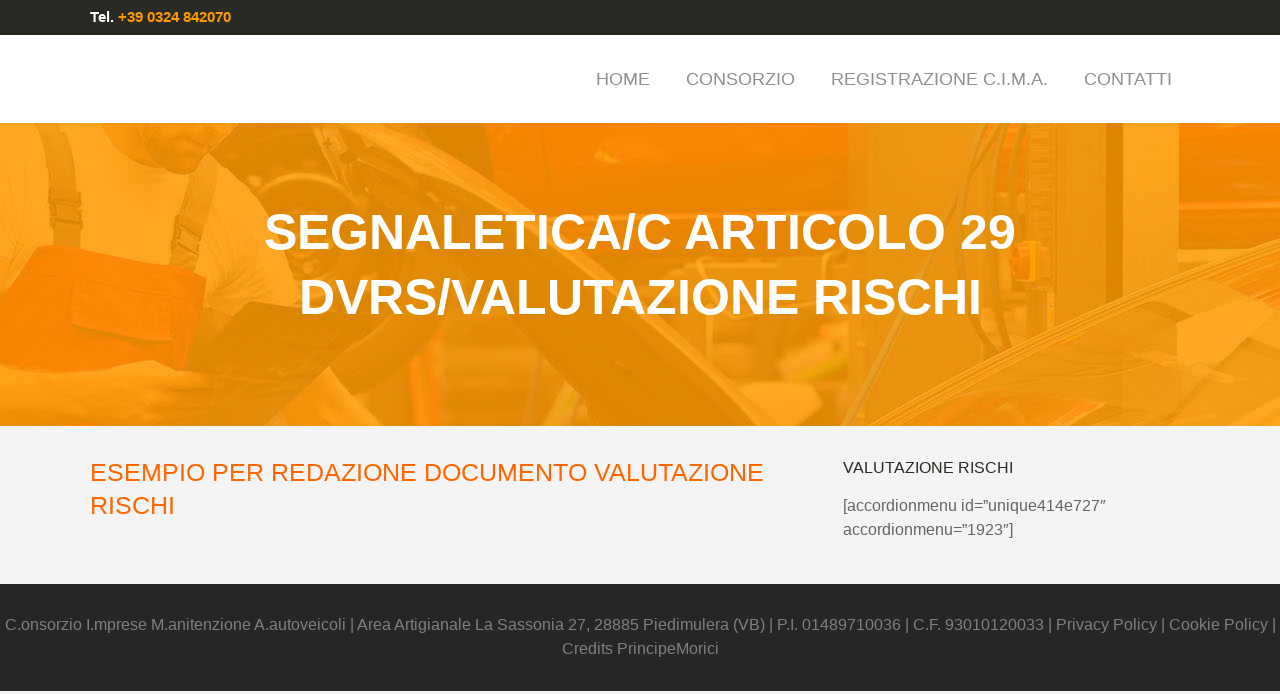

--- FILE ---
content_type: text/html; charset=UTF-8
request_url: https://www.consorziocima.it/segnaleticac-articolo-29-dvrsvalutazione-rischi/
body_size: 12965
content:
<!DOCTYPE html><html lang="it-IT"><head><script data-no-optimize="1">var litespeed_docref=sessionStorage.getItem("litespeed_docref");litespeed_docref&&(Object.defineProperty(document,"referrer",{get:function(){return litespeed_docref}}),sessionStorage.removeItem("litespeed_docref"));</script> <meta charset="UTF-8" /><meta name="viewport" content="width=device-width,initial-scale=1,user-scalable=no"><link rel="shortcut icon" type="image/x-icon" href="https://www.consorziocima.it/wp-content/uploads/2020/04/1127995.jpg"><link rel="apple-touch-icon" href="https://www.consorziocima.it/wp-content/uploads/2020/04/1127995.jpg"/><link rel="profile" href="http://gmpg.org/xfn/11" /><link rel="pingback" href="https://www.consorziocima.it/xmlrpc.php" /><title>C.I.MA. | C.onsorzio I.mprese M.anutenzione A.utoveicoli | Segnaletica/C Articolo 29 DVRS/Valutazione Rischi</title><meta name='robots' content='max-image-preview:large' /><link rel='dns-prefetch' href='//maps.googleapis.com' /><link rel='dns-prefetch' href='//fonts.googleapis.com' /><link rel="alternate" type="application/rss+xml" title="C.I.MA. | C.onsorzio I.mprese M.anutenzione A.utoveicoli &raquo; Feed" href="https://www.consorziocima.it/feed/" /><style id="litespeed-ccss">ul{box-sizing:border-box}:root{--wp--preset--font-size--normal:16px;--wp--preset--font-size--huge:42px}body{--wp--preset--color--black:#000;--wp--preset--color--cyan-bluish-gray:#abb8c3;--wp--preset--color--white:#fff;--wp--preset--color--pale-pink:#f78da7;--wp--preset--color--vivid-red:#cf2e2e;--wp--preset--color--luminous-vivid-orange:#ff6900;--wp--preset--color--luminous-vivid-amber:#fcb900;--wp--preset--color--light-green-cyan:#7bdcb5;--wp--preset--color--vivid-green-cyan:#00d084;--wp--preset--color--pale-cyan-blue:#8ed1fc;--wp--preset--color--vivid-cyan-blue:#0693e3;--wp--preset--color--vivid-purple:#9b51e0;--wp--preset--gradient--vivid-cyan-blue-to-vivid-purple:linear-gradient(135deg,rgba(6,147,227,1) 0%,#9b51e0 100%);--wp--preset--gradient--light-green-cyan-to-vivid-green-cyan:linear-gradient(135deg,#7adcb4 0%,#00d082 100%);--wp--preset--gradient--luminous-vivid-amber-to-luminous-vivid-orange:linear-gradient(135deg,rgba(252,185,0,1) 0%,rgba(255,105,0,1) 100%);--wp--preset--gradient--luminous-vivid-orange-to-vivid-red:linear-gradient(135deg,rgba(255,105,0,1) 0%,#cf2e2e 100%);--wp--preset--gradient--very-light-gray-to-cyan-bluish-gray:linear-gradient(135deg,#eee 0%,#a9b8c3 100%);--wp--preset--gradient--cool-to-warm-spectrum:linear-gradient(135deg,#4aeadc 0%,#9778d1 20%,#cf2aba 40%,#ee2c82 60%,#fb6962 80%,#fef84c 100%);--wp--preset--gradient--blush-light-purple:linear-gradient(135deg,#ffceec 0%,#9896f0 100%);--wp--preset--gradient--blush-bordeaux:linear-gradient(135deg,#fecda5 0%,#fe2d2d 50%,#6b003e 100%);--wp--preset--gradient--luminous-dusk:linear-gradient(135deg,#ffcb70 0%,#c751c0 50%,#4158d0 100%);--wp--preset--gradient--pale-ocean:linear-gradient(135deg,#fff5cb 0%,#b6e3d4 50%,#33a7b5 100%);--wp--preset--gradient--electric-grass:linear-gradient(135deg,#caf880 0%,#71ce7e 100%);--wp--preset--gradient--midnight:linear-gradient(135deg,#020381 0%,#2874fc 100%);--wp--preset--duotone--dark-grayscale:url('#wp-duotone-dark-grayscale');--wp--preset--duotone--grayscale:url('#wp-duotone-grayscale');--wp--preset--duotone--purple-yellow:url('#wp-duotone-purple-yellow');--wp--preset--duotone--blue-red:url('#wp-duotone-blue-red');--wp--preset--duotone--midnight:url('#wp-duotone-midnight');--wp--preset--duotone--magenta-yellow:url('#wp-duotone-magenta-yellow');--wp--preset--duotone--purple-green:url('#wp-duotone-purple-green');--wp--preset--duotone--blue-orange:url('#wp-duotone-blue-orange');--wp--preset--font-size--small:13px;--wp--preset--font-size--medium:20px;--wp--preset--font-size--large:36px;--wp--preset--font-size--x-large:42px;--wp--preset--spacing--20:.44rem;--wp--preset--spacing--30:.67rem;--wp--preset--spacing--40:1rem;--wp--preset--spacing--50:1.5rem;--wp--preset--spacing--60:2.25rem;--wp--preset--spacing--70:3.38rem;--wp--preset--spacing--80:5.06rem}.fa{display:inline-block;font:normal normal normal 14px/1 FontAwesome;font-size:inherit;text-rendering:auto;-webkit-font-smoothing:antialiased;-moz-osx-font-smoothing:grayscale}.fa-stack{position:relative;display:inline-block;width:2em;height:2em;line-height:2em;vertical-align:middle}.fa-arrow-up:before{content:"\f062"}.fa-bars:before{content:"\f0c9"}.fa-angle-right:before{content:"\f105"}.fa-angle-down:before{content:"\f107"}.clearfix:after{clear:both}h3{text-transform:uppercase;letter-spacing:1px;font-weight:600}a,h1,h3,h5,p a{color:#303030}.sticky{opacity:1}.clearfix:after,.clearfix:before{content:" ";display:table}aside,footer,header,nav{display:block}a,body,div,h1,h3,h5,html,i,li,p,span,ul{background:0 0;border:0;margin:0;padding:0;vertical-align:baseline;outline:0}a img{border:none}header{vertical-align:middle}img{max-width:100%;height:auto;image-rendering:optimizeQuality}h1{font-size:30px;line-height:1.25em}h3{font-size:17px;line-height:1.304347826086957em}h5{font-weight:600;letter-spacing:1px;text-transform:uppercase}h5{font-size:15px;line-height:1.571428571428571em}a,p a{text-decoration:none}ul{list-style-position:inside}.wrapper,body{background-color:#f6f6f6}html{height:100%;margin:0!important}body{font-family:Raleway,sans-serif;font-size:14px;line-height:26px;color:#818181;font-weight:400;overflow-y:scroll;overflow-x:hidden!important;-webkit-font-smoothing:antialiased}.wrapper{position:relative;z-index:1000;left:0}.wrapper_inner{width:100%;overflow:hidden}header{width:100%;display:inline-block;margin:0;position:relative;z-index:110;-webkit-backface-visibility:hidden}header .header_inner_left{position:absolute;left:45px;top:0}header .container_inner .header_inner_left{position:absolute;left:0;top:0}.header_bottom,.header_top,.q_logo,.q_logo a{position:relative}.header_inner_right{float:right;position:relative;z-index:110}.header_top{z-index:111;line-height:33px;height:33px;padding:0;font-size:13px;background-color:#fff}.header_top .left{float:left;height:100%}.header_top .right{float:right;height:100%}.header_top .left .inner>div,.header_top .left .inner>div:last-child{float:left;border-bottom:0;border-top:0}.header_bottom{padding:0 45px;background-color:#fff}.logo_wrapper{height:100px;float:left}.q_logo{top:50%;left:0}.q_logo a{display:block;visibility:hidden}.q_logo img{display:block;opacity:1;position:absolute;top:-50%;width:auto!important;max-width:none}.q_logo img.dark,.q_logo img.light,.q_logo img.mobile,.q_logo img.sticky{opacity:0}header.fixed{width:100%;position:fixed;z-index:110;top:0;left:0}header:not(.centered_logo) .q_logo img{height:100%}nav.main_menu{position:absolute;left:50%;z-index:100;text-align:left}nav.main_menu.right{position:relative;left:auto;float:right}nav.main_menu ul{list-style:none;margin:0;padding:0}nav.main_menu>ul{left:-50%;position:relative}nav.main_menu.right>ul{left:auto}nav.main_menu ul li{display:inline-block;float:left;padding:0;margin:0;background-repeat:no-repeat;background-position:right}nav.main_menu ul li a{color:#777;font-weight:400;text-decoration:none;display:inline-block;position:relative;line-height:100px;padding:0;margin:0}nav.main_menu>ul>li>a>i.menu_icon{margin-right:7px}nav.main_menu>ul>li>a{display:inline-block;height:100%;background-color:transparent}nav.main_menu>ul>li>a>i.blank{display:none}nav.main_menu>ul>li>a{position:relative;padding:0 17px;color:#9d9d9d;text-transform:uppercase;font-weight:600;font-size:13px;letter-spacing:1px}header:not(.with_hover_bg_color) nav.main_menu>ul>li>a>span:not(.plus){position:relative;display:inline-block;line-height:initial}.drop_down ul{list-style:none}.drop_down ul li{position:relative}.drop_down .second{left:0;margin:0;top:100%;position:absolute;display:block;visibility:hidden;overflow:hidden;opacity:0;z-index:10}.drop_down .second .inner{position:relative;padding:0;display:block;z-index:997}.drop_down .second .inner>ul,li.narrow .second .inner ul{display:inline-block;position:relative;background-color:#262626;border-color:#3d3d3d}li.narrow .second .inner ul{padding:7px 0}.drop_down .second .inner ul li{display:block;padding:0 15px;position:relative;float:none;height:auto;background:0;width:190px}li.narrow .second .inner ul li:last-child{border-bottom:none}.drop_down .second .inner ul li a{display:block;font-weight:600;color:#9d9d9d;height:auto;line-height:16px;margin:0;padding:9px 0;font-size:11px;text-transform:uppercase;letter-spacing:1px}.drop_down .second .inner>ul>li:last-child>a{border-bottom:0}.drop_down .narrow .second .inner ul li{padding:0;width:225px}.drop_down .narrow .second .inner ul li a{padding-left:20px;padding-right:20px}.drop_down .second i{display:none}.drop_down .second ul li{border-bottom-width:1px;border-bottom-color:#3d3d3d}nav.mobile_menu{background-color:#fff}.mobile_menu_button{display:none;float:left;height:100px;margin:0 20px 0 0}.mobile_menu_button span{width:19px;height:17px;font-size:14px;z-index:50;display:table-cell;position:relative;vertical-align:middle}nav.mobile_menu,nav.mobile_menu ul{display:none;width:100%;position:relative}nav.mobile_menu{float:left;top:0;text-align:left;overflow:hidden;z-index:100}nav.mobile_menu ul{list-style:none;padding:0;margin:0}nav.mobile_menu>ul{margin-bottom:-1px!important}nav.mobile_menu ul li{margin:0;padding:0;position:relative;-webkit-transform:translateZ(0)}nav.mobile_menu ul li,nav.mobile_menu ul li ul li{border-bottom:1px solid #eaeaea}nav.mobile_menu ul li:last-child{border:0!important}nav.mobile_menu ul>li.has_sub>span.mobile_arrow{display:inline-block;float:right;height:46px;line-height:46px;margin:0;padding:0 10px 0 0;position:absolute;top:0;right:0;text-align:right;width:50px;z-index:9000}nav.mobile_menu ul li span.mobile_arrow i{color:#888}nav.mobile_menu ul>li>span.mobile_arrow i{display:none}nav.mobile_menu ul>li.has_sub>span.mobile_arrow i{display:inline}nav.mobile_menu ul>li.has_sub>span.mobile_arrow i.fa-angle-down{display:none}nav.mobile_menu ul li a{font-size:13px;font-weight:400;color:#888;padding:10px 0;display:block;position:relative;text-transform:none;line-height:26px;letter-spacing:0}nav.mobile_menu ul li ul li{margin:0 0 0 20px}.side_menu_button_wrapper{display:table}.side_menu_button{display:table-cell;vertical-align:middle;height:100px}.content,.content .container{background-color:#f6f6f6}.mobile_menu_button span{color:#9d9d9d}.content .container .container_inner{padding:0}.container,.content{z-index:100;position:relative}.content{margin-top:0}.content.content_top_margin{margin-top:100px!important}.container{padding:0;width:100%}.container_inner{width:1100px;margin:0 auto}.content .container .container_inner.page_container_inner{padding:30px 0 0}.header_bottom .container_inner{position:relative}.content .title .container_inner{padding:0!important}@media only screen and (min-width:1400px){.qode_grid_1300 .container_inner{width:1300px}}.title,.title img{display:block;position:relative}.two_columns_66_33{width:100%}.two_columns_66_33>.column1{width:66.66%;float:left}.two_columns_66_33>.column1>.column_inner{padding:0 20px 0 0}.two_columns_66_33>.column2{width:33.33%;float:left}.two_columns_66_33>.column2>.column_inner{padding:0 0 0 20px}.three_columns{width:100%}.three_columns>.column1,.three_columns>.column2,.three_columns>.column3{width:33.33%;float:left}.three_columns>.column1>.column_inner{padding:0 15px 0 0}.three_columns>.column2>.column_inner{padding:0 5px 0 10px}.three_columns>.column3>.column_inner{padding:0 0 0 15px}.title{width:100%;height:100px;text-align:left;z-index:101;border-bottom-color:#eee}.title img{width:100%}.title .not_responsive{display:none}.title .title_holder{display:table;height:100%;left:0;position:relative;width:100%}.title_outer .has_fixed_background.title .title_holder{position:absolute;top:0;display:block}.title.has_fixed_background{background-position:center 0;background-repeat:no-repeat}.title .title_holder .container{display:table-cell;vertical-align:middle;background-color:transparent}.title_outer .has_fixed_background.title .title_holder .container{display:block;height:100%}.title_outer .has_fixed_background.title .title_holder .container_inner{display:table;height:100%}.title_subtitle_holder{display:block;padding:0;position:relative}.title_outer .has_fixed_background.title .title_subtitle_holder{display:table-cell;vertical-align:middle;width:100%}.title_subtitle_holder_inner{position:relative}.title h1{color:#303030;padding:0;text-transform:uppercase;letter-spacing:1px;font-weight:600}.title h1,.title.title_size_small h1{font-size:17px;line-height:1.304347826086957em}.position_center.title .title_subtitle_holder{text-align:center}.title.has_fixed_background{background-attachment:fixed;position:relative;z-index:101}#back_to_top span{text-align:center}.container aside{position:relative;z-index:11}aside .widget h5{margin-bottom:14px}aside .widget{margin:0 0 42px}#back_to_top{opacity:0;filter:alpha(opacity=0)}.footer_bottom{text-align:center}.footer_top_holder,footer{display:block}footer{width:100%;margin:0 auto;z-index:100;position:relative}footer .container_inner{position:relative}.footer_top_holder{background-color:#262626;position:relative}.footer_top{padding:72px 0 52px}.footer_top h5{color:#fff;margin:0 0 22px}.footer_top .textwidget,.footer_top p{color:#818181;word-wrap:break-word}.footer_top .three_columns .column2 .column_inner>div{margin:0 0 0 15px}.footer_top .three_columns .column3 .column_inner>div{margin:0 0 0 10px}.footer_bottom_holder{display:block;background-color:#1b1b1b}.footer_bottom{display:table-cell;font-size:12px;line-height:22px;height:53px;width:1%;vertical-align:middle}.footer_bottom p{margin:0}#back_to_top{color:#cdcdcd;height:auto;position:fixed;bottom:65px;margin:0;z-index:10000;right:25px;visibility:hidden;-webkit-backface-visibility:hidden}#back_to_top>span{width:52px;height:52px;line-height:52px;text-decoration:none;-o-border-radius:52px;-moz-border-radius:52px;-webkit-border-radius:52px;border-radius:52px;border:2px solid #e8e8e8;background:0 0}#back_to_top span i{font-size:22px;color:#b0b0b0;line-height:52px}.header_top_bottom_holder{position:relative}:-moz-placeholder,:-ms-input-placeholder,::-moz-placeholder,::-webkit-input-placeholder{color:#959595;margin:10px 0 0}.side_menu_button{position:relative}.page-id-2518.disabled_footer_top .footer_top_holder{display:none}body{font-family:'Catamaran',sans-serif;color:#646464;font-size:16px;font-weight:400}body,.wrapper,.content,.content .container{background-color:#f4f4f4}.header_bottom,.header_top{background-color:rgba(255,255,255,1)}.header_top{background-color:rgba(41,42,36,1)}.content{margin-top:0}.logo_wrapper,.side_menu_button{height:88px}.content.content_top_margin{margin-top:121px!important}nav.main_menu>ul>li>a{line-height:88px}nav.main_menu>ul>li>a{color:#8f8f8f;font-family:'Oswald',sans-serif;font-size:18px;font-style:normal;font-weight:500;letter-spacing:0px;text-transform:uppercase}nav.main_menu>ul>li>a{padding:0 18px}nav.mobile_menu ul li a{color:#8f8f8f;font-family:'Oswald',sans-serif;font-size:17px;line-height:32px;font-style:normal;font-weight:700;text-transform:uppercase}nav.mobile_menu ul li span.mobile_arrow i,nav.mobile_menu ul li span.mobile_arrow i{color:#8f8f8f}.title h1{color:#fff;font-family:'Oswald',sans-serif;font-size:50px;font-style:normal;font-weight:700}.title h1{margin:0 0 17px}.title.title_size_small h1{font-size:50px;letter-spacing:0px}h3{color:#414141;font-size:25px;line-height:33px;font-style:normal;font-weight:300;letter-spacing:0px;text-transform:none}h5{color:#292a24;font-family:'Oswald',sans-serif;font-size:16px;line-height:24px;font-style:normal;font-weight:400;letter-spacing:0px;text-transform:uppercase}p{color:#646464;font-size:16px;line-height:24px;font-style:normal;font-weight:400}.footer_top_holder{background-color:#2e2e2e}.footer_top{padding-top:80px;padding-right:0;padding-bottom:73px;padding-left:0}.footer_top .column_inner>div h5{color:#fff}.footer_top,.footer_top p,.footer_top .textwidget{color:#fff}.footer_bottom_holder{background-color:#262626}.footer_bottom_holder{padding-right:0;padding-bottom:27px;padding-left:0}.footer_bottom{padding-top:27px}.footer_top h5{font-family:"Oswald",sans-serif;font-size:16px;letter-spacing:0px;line-height:24px;font-weight:700;text-transform:uppercase;color:#fff;font-style:normal}.footer_top,.footer_top p,.footer_top .textwidget{font-family:"Catamaran",sans-serif;font-size:16px;letter-spacing:0px;line-height:24px;font-weight:400;text-transform:none;font-style:normal}.footer_top,.footer_top .footer_col1{text-align:left}.footer_top .footer_col2{text-align:left}.footer_top .footer_col3{text-align:left}.footer_bottom_holder,.footer_bottom,.footer_bottom p,.footer_bottom_holder p{font-family:"Catamaran",sans-serif;font-size:16px;letter-spacing:0px;line-height:24px;font-weight:400;text-transform:none;font-style:normal}.footer_bottom,.footer_bottom p,.footer_bottom p a,.footer_bottom a{color:gray}.mobile_menu_button span{color:#8f8f8f;font-size:21px}.header_top .header-widget,.header_top .header-widget span:not(.qode_icon_font_elegant):not(.qode_icon_font_awesome){color:#fff;font-size:14px;font-style:normal;font-weight:400;letter-spacing:0px;text-transform:none}@media only screen and (max-width:1200px){.container_inner{width:950px}}@media only screen and (min-width:1100px) and (max-width:1200px){.header_bottom .container_inner{width:100%}}@media only screen and (max-width:1100px){.container_inner{width:768px}.header_top .container{display:inline-block}.header_inner_left,header{position:relative!important;left:0!important;margin-bottom:0}.content{margin-bottom:0!important}header{top:0!important;margin-top:0!important;display:block}.header_top{height:auto;display:block!important}.hide_top_bar_on_mobile_header .header_top{display:none!important}.header_top .left,.header_top .right{text-align:center;float:none}.header_top .inner{display:inline-block;margin:0 0 -4px}.header_bottom{background-color:#fff!important}header .q_logo img.mobile{display:block!important;opacity:1!important;position:relative;margin:0 auto}header .q_logo img.dark,header .q_logo img.light,header .q_logo img.normal,header .q_logo img.sticky{display:none!important}.logo_wrapper{position:absolute}.main_menu{display:none!important}nav.mobile_menu{display:block}.logo_wrapper,.mobile_menu_button{display:table}nav.mobile_menu>ul{width:768px;margin:0 auto}.logo_wrapper{height:100px!important;left:50%}.q_logo{display:table-cell;position:relative;top:auto;vertical-align:middle}.q_logo a{left:-50%;width:auto!important}.q_logo img{top:0;left:0}.title{height:auto!important;padding:30px 0!important}.title.has_fixed_background{background:0 0!important;height:auto!important;padding:0!important}.title .not_responsive{display:block}.title h1{margin:0}.side_menu_button{height:100px!important}.header_top .left .inner>div:last-child{border-right:0}.header_top .left .inner>div{border-left:0}.content,.content.content_top_margin{margin-top:0!important}.title .title_holder{height:100%!important;padding:0!important}}@media only screen and (min-width:600px) and (max-width:1100px){body.qode_header_in_grid .header_bottom{padding:0}}@media only screen and (max-width:768px){.container_inner{width:600px}nav.mobile_menu>ul{width:600px}.title{padding:25px 0!important}.footer_responsive_adv .footer_top .footer_col1,.footer_responsive_adv .footer_top .footer_col2,.footer_responsive_adv .footer_top .footer_col3{width:100%;float:none}.footer_responsive_adv .footer_top .footer_col1>.column_inner,.footer_responsive_adv .footer_top .footer_col2>.column_inner,.footer_responsive_adv .footer_top .footer_col3>.column_inner{padding:0}.footer_responsive_adv .footer_top .footer_col2>.column_inner>div,.footer_responsive_adv .footer_top .footer_col3>.column_inner>div{margin:0}.footer_responsive_adv .footer_top .three_columns .column1,.footer_responsive_adv .footer_top .three_columns .column2{margin:0 0 25px}.qode-content-sidebar-responsive .content .container>.container_inner.default_template_holder>.grid2>*>*{padding:0}.qode-content-sidebar-responsive .content .container>.container_inner.default_template_holder>.grid2>*{width:100%}}@media only screen and (max-width:600px){.container_inner{width:420px}nav.mobile_menu>ul{width:420px}.three_columns .column1,.three_columns .column2,.three_columns .column3,.two_columns_66_33 .column1,.two_columns_66_33 .column2{width:100%}.three_columns .column1 .column_inner,.three_columns .column2 .column_inner,.three_columns .column3 .column_inner,.two_columns_66_33 .column1 .column_inner,.two_columns_66_33 .column2 .column_inner,.two_columns_66_33.grid2 .column1 .column_inner,.two_columns_66_33.grid2 .column2 .column_inner{padding:0}.title{padding:15px 0!important}.title h1{float:none}.footer_top .three_columns .column2 .column_inner>div,.footer_top .three_columns .column3 .column_inner>div{margin:0}.footer_top .three_columns .column1,.footer_top .three_columns .column2{margin:0 0 25px}}@media only screen and (max-width:480px){.container_inner{width:300px}.header_bottom,footer .container_inner{padding:0 25px}.header_bottom .container_inner,footer .container_inner,nav.mobile_menu>ul{width:auto}.footer_bottom{line-height:35px;height:auto}.footer_top .column_inner>div{margin:0 0 25px!important}.footer_top .column_inner{border:0}}@media only screen and (max-width:420px){.header_bottom,footer .container_inner{padding:0 15px}}@media only screen and (max-width:350px){.container_inner{width:95%}}@media only screen and (max-width:1000px){.header_bottom{background-color:#fff}}@media only screen and (max-width:768px){h3{font-size:22px;line-height:30px}h5{font-size:14px;line-height:22px}}@media only screen and (max-width:600px){h3{font-size:19px;line-height:28px}body,p{font-size:15px}}@media only screen and (max-width:480px){.footer_bottom{line-height:24px}}.footer_top h5{margin:0 0 15px}.header_top{height:35px;line-height:34px}@media only screen and (max-width:600px){.title.title_size_small h1{font-size:27px}}</style><link rel="preload" data-asynced="1" data-optimized="2" as="style" onload="this.onload=null;this.rel='stylesheet'" href="https://www.consorziocima.it/wp-content/litespeed/ucss/daa8243fbdd5b725f35c431b1da90315.css?ver=5f6e4" /><script type="litespeed/javascript">!function(a){"use strict";var b=function(b,c,d){function e(a){return h.body?a():void setTimeout(function(){e(a)})}function f(){i.addEventListener&&i.removeEventListener("load",f),i.media=d||"all"}var g,h=a.document,i=h.createElement("link");if(c)g=c;else{var j=(h.body||h.getElementsByTagName("head")[0]).childNodes;g=j[j.length-1]}var k=h.styleSheets;i.rel="stylesheet",i.href=b,i.media="only x",e(function(){g.parentNode.insertBefore(i,c?g:g.nextSibling)});var l=function(a){for(var b=i.href,c=k.length;c--;)if(k[c].href===b)return a();setTimeout(function(){l(a)})};return i.addEventListener&&i.addEventListener("load",f),i.onloadcssdefined=l,l(f),i};"undefined"!=typeof exports?exports.loadCSS=b:a.loadCSS=b}("undefined"!=typeof global?global:this);!function(a){if(a.loadCSS){var b=loadCSS.relpreload={};if(b.support=function(){try{return a.document.createElement("link").relList.supports("preload")}catch(b){return!1}},b.poly=function(){for(var b=a.document.getElementsByTagName("link"),c=0;c<b.length;c++){var d=b[c];"preload"===d.rel&&"style"===d.getAttribute("as")&&(a.loadCSS(d.href,d,d.getAttribute("media")),d.rel=null)}},!b.support()){b.poly();var c=a.setInterval(b.poly,300);a.addEventListener&&a.addEventListener("load",function(){b.poly(),a.clearInterval(c)}),a.attachEvent&&a.attachEvent("onload",function(){a.clearInterval(c)})}}}(this);</script> <script type="litespeed/javascript" data-src="https://www.consorziocima.it/wp-includes/js/jquery/jquery.min.js" id="jquery-core-js"></script> <script></script><link rel="https://api.w.org/" href="https://www.consorziocima.it/wp-json/" /><link rel="alternate" type="application/json" href="https://www.consorziocima.it/wp-json/wp/v2/pages/2518" /><link rel="EditURI" type="application/rsd+xml" title="RSD" href="https://www.consorziocima.it/xmlrpc.php?rsd" /><link rel="canonical" href="https://www.consorziocima.it/segnaleticac-articolo-29-dvrsvalutazione-rischi/" /><link rel='shortlink' href='https://www.consorziocima.it/?p=2518' /><link rel="alternate" type="application/json+oembed" href="https://www.consorziocima.it/wp-json/oembed/1.0/embed?url=https%3A%2F%2Fwww.consorziocima.it%2Fsegnaleticac-articolo-29-dvrsvalutazione-rischi%2F" /><link rel="alternate" type="text/xml+oembed" href="https://www.consorziocima.it/wp-json/oembed/1.0/embed?url=https%3A%2F%2Fwww.consorziocima.it%2Fsegnaleticac-articolo-29-dvrsvalutazione-rischi%2F&#038;format=xml" /><meta name="generator" content="Powered by WPBakery Page Builder - drag and drop page builder for WordPress."/><meta name="generator" content="Powered by Slider Revolution 6.5.14 - responsive, Mobile-Friendly Slider Plugin for WordPress with comfortable drag and drop interface." /><noscript><style>.wpb_animate_when_almost_visible { opacity: 1; }</style></noscript></head><body class="page-template-default page page-id-2518 bridge-core-1.0.6  qode_grid_1300 footer_responsive_adv hide_top_bar_on_mobile_header qode-content-sidebar-responsive qode-theme-ver-18.2 qode-theme-bridge disabled_footer_top qode_header_in_grid wpb-js-composer js-comp-ver-7.5 vc_responsive" itemscope itemtype="http://schema.org/WebPage"><div class="wrapper"><div class="wrapper_inner"><header class=" has_top scroll_top  fixed scrolled_not_transparent page_header"><div class="header_inner clearfix"><div class="header_top_bottom_holder"><div class="header_top clearfix" style='background-color:rgba(41, 42, 36, 1);' ><div class="container"><div class="container_inner clearfix"><div class="left"><div class="inner"><div class="header-widget widget_text header-left-widget"><div class="textwidget"><span style="color: #ffffff; font-family: 'Oswald', sans-serif; font-weight: 700; display: inline-block; font-size: 15px;">Tel.</span> <span style="color: #ff9900; font-family: 'Oswald', sans-serif; font-weight: 700; display: inline-block; font-size: 15px;">+39 0324 842070</span></div></div></div></div><div class="right"><div class="inner"></div></div></div></div></div><div class="header_bottom clearfix" style=' background-color:rgba(255, 255, 255, 1);' ><div class="container"><div class="container_inner clearfix"><div class="header_inner_left"><div class="mobile_menu_button">
<span>
<i class="qode_icon_font_awesome fa fa-bars " ></i>		</span></div><div class="logo_wrapper" ><div class="q_logo">
<a itemprop="url" href="https://www.consorziocima.it/" >
<img data-lazyloaded="1" src="[data-uri]" width="366" height="51" itemprop="image" class="normal" data-src="https://www.consorziocima.it/wp-content/uploads/2017/05/logo.gif" alt="Logo"> 			 <img data-lazyloaded="1" src="[data-uri]" width="366" height="51" itemprop="image" class="light" data-src="https://www.consorziocima.it/wp-content/uploads/2017/05/logo.gif" alt="Logo"/> 			 <img data-lazyloaded="1" src="[data-uri]" width="366" height="51" itemprop="image" class="dark" data-src="https://www.consorziocima.it/wp-content/uploads/2017/05/logo.gif" alt="Logo"/> 			 <img data-lazyloaded="1" src="[data-uri]" width="366" height="51" itemprop="image" class="sticky" data-src="https://www.consorziocima.it/wp-content/uploads/2017/05/logo.gif" alt="Logo"/> 			 <img data-lazyloaded="1" src="[data-uri]" width="366" height="51" itemprop="image" class="mobile" data-src="https://www.consorziocima.it/wp-content/uploads/2017/05/logo.gif" alt="Logo"/> 					</a></div></div></div><div class="header_inner_right"><div class="side_menu_button_wrapper right"><div class="side_menu_button"></div></div></div><nav class="main_menu drop_down right"><ul id="menu-main-menu" class=""><li id="nav-menu-item-313" class="menu-item menu-item-type-post_type menu-item-object-page menu-item-home  narrow"><a href="https://www.consorziocima.it/" class=""><i class="menu_icon blank fa"></i><span>Home</span><span class="plus"></span></a></li><li id="nav-menu-item-505" class="menu-item menu-item-type-custom menu-item-object-custom menu-item-has-children  has_sub narrow"><a href="#" class=""><i class="menu_icon blank fa"></i><span>Consorzio</span><span class="plus"></span></a><div class="second"><div class="inner"><ul><li id="nav-menu-item-2779" class="menu-item menu-item-type-post_type menu-item-object-page "><a href="https://www.consorziocima.it/indice-imprese-autoriparazione/" class=""><i class="menu_icon blank fa"></i><span>Indice Imprese di autoriparazione</span><span class="plus"></span></a></li><li id="nav-menu-item-500" class="menu-item menu-item-type-post_type menu-item-object-page "><a href="https://www.consorziocima.it/storia/" class=""><i class="menu_icon blank fa"></i><span>Storia</span><span class="plus"></span></a></li><li id="nav-menu-item-507" class="menu-item menu-item-type-post_type menu-item-object-page "><a href="https://www.consorziocima.it/statuto/" class=""><i class="menu_icon blank fa"></i><span>Statuto</span><span class="plus"></span></a></li><li id="nav-menu-item-508" class="menu-item menu-item-type-post_type menu-item-object-page "><a href="https://www.consorziocima.it/adesione/" class=""><i class="menu_icon blank fa"></i><span>Adesione</span><span class="plus"></span></a></li><li id="nav-menu-item-1013" class="menu-item menu-item-type-post_type menu-item-object-page "><a href="https://www.consorziocima.it/autoriparazione-normativa-2/" class=""><i class="menu_icon blank fa"></i><span>Autoriparazione Normativa</span><span class="plus"></span></a></li><li id="nav-menu-item-1016" class="menu-item menu-item-type-post_type menu-item-object-page "><a href="https://www.consorziocima.it/esempio-documento-valutazione-rischi-art-28/" class=""><i class="menu_icon blank fa"></i><span>Decreto 81_08 Esempio Documento Valutazione Rischi art. 28</span><span class="plus"></span></a></li><li id="nav-menu-item-1307" class="menu-item menu-item-type-post_type menu-item-object-page "><a href="https://www.consorziocima.it/esempio-decreto-sicurezza-81-08-art-29/" class=""><i class="menu_icon blank fa"></i><span>Decreto 81_08 Esempio Documento Valutazione Rischi art. 29</span><span class="plus"></span></a></li></ul></div></div></li><li id="nav-menu-item-2707" class="menu-item menu-item-type-post_type menu-item-object-page  narrow"><a href="https://www.consorziocima.it/adesione-c-m/" class=""><i class="menu_icon blank fa"></i><span>Registrazione C.I.M.A.</span><span class="plus"></span></a></li><li id="nav-menu-item-320" class="menu-item menu-item-type-post_type menu-item-object-page  narrow"><a href="https://www.consorziocima.it/contatti/" class=""><i class="menu_icon blank fa"></i><span>Contatti</span><span class="plus"></span></a></li></ul></nav><nav class="mobile_menu"><ul id="menu-main-menu-1" class=""><li id="mobile-menu-item-313" class="menu-item menu-item-type-post_type menu-item-object-page menu-item-home "><a href="https://www.consorziocima.it/" class=""><span>Home</span></a><span class="mobile_arrow"><i class="fa fa-angle-right"></i><i class="fa fa-angle-down"></i></span></li><li id="mobile-menu-item-505" class="menu-item menu-item-type-custom menu-item-object-custom menu-item-has-children  has_sub"><a href="#" class=""><span>Consorzio</span></a><span class="mobile_arrow"><i class="fa fa-angle-right"></i><i class="fa fa-angle-down"></i></span><ul class="sub_menu"><li id="mobile-menu-item-2779" class="menu-item menu-item-type-post_type menu-item-object-page "><a href="https://www.consorziocima.it/indice-imprese-autoriparazione/" class=""><span>Indice Imprese di autoriparazione</span></a><span class="mobile_arrow"><i class="fa fa-angle-right"></i><i class="fa fa-angle-down"></i></span></li><li id="mobile-menu-item-500" class="menu-item menu-item-type-post_type menu-item-object-page "><a href="https://www.consorziocima.it/storia/" class=""><span>Storia</span></a><span class="mobile_arrow"><i class="fa fa-angle-right"></i><i class="fa fa-angle-down"></i></span></li><li id="mobile-menu-item-507" class="menu-item menu-item-type-post_type menu-item-object-page "><a href="https://www.consorziocima.it/statuto/" class=""><span>Statuto</span></a><span class="mobile_arrow"><i class="fa fa-angle-right"></i><i class="fa fa-angle-down"></i></span></li><li id="mobile-menu-item-508" class="menu-item menu-item-type-post_type menu-item-object-page "><a href="https://www.consorziocima.it/adesione/" class=""><span>Adesione</span></a><span class="mobile_arrow"><i class="fa fa-angle-right"></i><i class="fa fa-angle-down"></i></span></li><li id="mobile-menu-item-1013" class="menu-item menu-item-type-post_type menu-item-object-page "><a href="https://www.consorziocima.it/autoriparazione-normativa-2/" class=""><span>Autoriparazione Normativa</span></a><span class="mobile_arrow"><i class="fa fa-angle-right"></i><i class="fa fa-angle-down"></i></span></li><li id="mobile-menu-item-1016" class="menu-item menu-item-type-post_type menu-item-object-page "><a href="https://www.consorziocima.it/esempio-documento-valutazione-rischi-art-28/" class=""><span>Decreto 81_08 Esempio Documento Valutazione Rischi art. 28</span></a><span class="mobile_arrow"><i class="fa fa-angle-right"></i><i class="fa fa-angle-down"></i></span></li><li id="mobile-menu-item-1307" class="menu-item menu-item-type-post_type menu-item-object-page "><a href="https://www.consorziocima.it/esempio-decreto-sicurezza-81-08-art-29/" class=""><span>Decreto 81_08 Esempio Documento Valutazione Rischi art. 29</span></a><span class="mobile_arrow"><i class="fa fa-angle-right"></i><i class="fa fa-angle-down"></i></span></li></ul></li><li id="mobile-menu-item-2707" class="menu-item menu-item-type-post_type menu-item-object-page "><a href="https://www.consorziocima.it/adesione-c-m/" class=""><span>Registrazione C.I.M.A.</span></a><span class="mobile_arrow"><i class="fa fa-angle-right"></i><i class="fa fa-angle-down"></i></span></li><li id="mobile-menu-item-320" class="menu-item menu-item-type-post_type menu-item-object-page "><a href="https://www.consorziocima.it/contatti/" class=""><span>Contatti</span></a><span class="mobile_arrow"><i class="fa fa-angle-right"></i><i class="fa fa-angle-down"></i></span></li></ul></nav></div></div></div></div></div></header>	<a id="back_to_top" href="#">
<span class="fa-stack">
<i class="qode_icon_font_awesome fa fa-arrow-up " ></i>        </span>
</a><div class="content content_top_margin"><div class="content_inner  "><div class="title_outer title_without_animation"    data-height="305"><div class="title title_size_small  position_center  has_fixed_background " style="background-size:2000px auto;background-image:url(https://www.consorziocima.it/wp-content/uploads/2016/11/banner.jpg);height:305px;"><div class="image not_responsive"><img data-lazyloaded="1" src="[data-uri]" width="2000" height="500" itemprop="image" data-src="https://www.consorziocima.it/wp-content/uploads/2016/11/banner.jpg" alt="&nbsp;" /></div><div class="title_holder"  style="padding-top:0;height:305px;"><div class="container"><div class="container_inner clearfix"><div class="title_subtitle_holder" ><div class="title_subtitle_holder_inner"><h1 ><span>Segnaletica/C Articolo 29 DVRS/Valutazione Rischi</span></h1></div></div></div></div></div></div></div><div class="container"><div class="container_inner default_template_holder clearfix page_container_inner" ><div class="two_columns_66_33 background_color_sidebar grid2 clearfix"><div class="column1"><div class="column_inner"><h3><span style="color: #ff6600;"> ESEMPIO PER REDAZIONE DOCUMENTO VALUTAZIONE RISCHI</span></h3></div></div><div class="column2"><div class="column_inner"><aside class="sidebar"><div class="widget widget_text"><h5>Valutazione Rischi</h5><div class="textwidget"><p>[accordionmenu id=&#8221;unique414e727&#8243; accordionmenu=&#8221;1923&#8243;]</p></div></div></aside></div></div></div></div></div></div></div><footer ><div class="footer_inner clearfix"><div class="footer_top_holder"><div class="footer_top"><div class="container"><div class="container_inner"><div class="three_columns clearfix"><div class="column1 footer_col1"><div class="column_inner"></div></div><div class="column2 footer_col2"><div class="column_inner"><div id="text-4" class="widget widget_text"><h5>IL PROGETTO OPENAUTO</h5><div class="textwidget"><p align="justify">Il progetto “OPENAUTO: Sicurezza in Ambienti di Lavoro” rappresenta la soluzione ai problemi che la P.iccola M.edia I.mpresa incontra ogni giorno per rispondere alla vigente Legislazione in materia di “Sicurezza – Prevenzione e Protezione”
Oggi la normativa vigente ( D.Lgs 106/2009 ) permette l’utilizzo informatico del D.ocumento V.alutazione dei R.ischi.</p></div></div></div></div><div class="column3 footer_col3"><div class="column_inner"><div id="text-10" class="widget widget_text"><h5>REGISTRAZIONE</h5><div class="textwidget"><p align="justify">Per usufruire degli esclusivi vantaggi offerti dal Progetto Openauto:
Aderisci al Progetto Openauto e registrati all'area riservata del sito internet
L'adesione al progetto Openauto  permette di usufruire di tutti i servizi esclusivi offerti e di accedere all'area riservata del sito internet, contenente documentazione tecnica, normativa e news.</p></div></div></div></div></div></div></div></div></div><div class="footer_bottom_holder"><div class="footer_bottom"><div class="textwidget"><p>C.onsorzio I.mprese M.anitenzione A.autoveicoli | Area Artigianale La Sassonia 27, 28885 Piedimulera (VB) | P.I. 01489710036 | C.F. 93010120033 | <a href="https://www.consorziocima.it/privacy-policy/">Privacy Policy </a>| <a href="https://www.consorziocima.it/cookie-policy/">Cookie Policy</a> | Credits <a href="http://www.principemorici.it" target="_blank" rel="noopener">PrincipeMorici</a></p></div></div></div></div></footer></div></div> <script type="litespeed/javascript" data-src="https://maps.googleapis.com/maps/api/js?key=AIzaSyAlUrOd5tYFtoAozmfAZEtrvpr7znPdOn8&amp;ver=6.4.7" id="google_map_api-js"></script> <script type="litespeed/javascript" data-src="https://www.google.com/recaptcha/api.js?render=6LcoGuYUAAAAALVVYBSn_sWCJMLBNR3htOs4t6kB&amp;ver=3.0" id="google-recaptcha-js"></script> <script></script><script data-no-optimize="1">window.lazyLoadOptions=Object.assign({},{threshold:300},window.lazyLoadOptions||{});!function(t,e){"object"==typeof exports&&"undefined"!=typeof module?module.exports=e():"function"==typeof define&&define.amd?define(e):(t="undefined"!=typeof globalThis?globalThis:t||self).LazyLoad=e()}(this,function(){"use strict";function e(){return(e=Object.assign||function(t){for(var e=1;e<arguments.length;e++){var n,a=arguments[e];for(n in a)Object.prototype.hasOwnProperty.call(a,n)&&(t[n]=a[n])}return t}).apply(this,arguments)}function o(t){return e({},at,t)}function l(t,e){return t.getAttribute(gt+e)}function c(t){return l(t,vt)}function s(t,e){return function(t,e,n){e=gt+e;null!==n?t.setAttribute(e,n):t.removeAttribute(e)}(t,vt,e)}function i(t){return s(t,null),0}function r(t){return null===c(t)}function u(t){return c(t)===_t}function d(t,e,n,a){t&&(void 0===a?void 0===n?t(e):t(e,n):t(e,n,a))}function f(t,e){et?t.classList.add(e):t.className+=(t.className?" ":"")+e}function _(t,e){et?t.classList.remove(e):t.className=t.className.replace(new RegExp("(^|\\s+)"+e+"(\\s+|$)")," ").replace(/^\s+/,"").replace(/\s+$/,"")}function g(t){return t.llTempImage}function v(t,e){!e||(e=e._observer)&&e.unobserve(t)}function b(t,e){t&&(t.loadingCount+=e)}function p(t,e){t&&(t.toLoadCount=e)}function n(t){for(var e,n=[],a=0;e=t.children[a];a+=1)"SOURCE"===e.tagName&&n.push(e);return n}function h(t,e){(t=t.parentNode)&&"PICTURE"===t.tagName&&n(t).forEach(e)}function a(t,e){n(t).forEach(e)}function m(t){return!!t[lt]}function E(t){return t[lt]}function I(t){return delete t[lt]}function y(e,t){var n;m(e)||(n={},t.forEach(function(t){n[t]=e.getAttribute(t)}),e[lt]=n)}function L(a,t){var o;m(a)&&(o=E(a),t.forEach(function(t){var e,n;e=a,(t=o[n=t])?e.setAttribute(n,t):e.removeAttribute(n)}))}function k(t,e,n){f(t,e.class_loading),s(t,st),n&&(b(n,1),d(e.callback_loading,t,n))}function A(t,e,n){n&&t.setAttribute(e,n)}function O(t,e){A(t,rt,l(t,e.data_sizes)),A(t,it,l(t,e.data_srcset)),A(t,ot,l(t,e.data_src))}function w(t,e,n){var a=l(t,e.data_bg_multi),o=l(t,e.data_bg_multi_hidpi);(a=nt&&o?o:a)&&(t.style.backgroundImage=a,n=n,f(t=t,(e=e).class_applied),s(t,dt),n&&(e.unobserve_completed&&v(t,e),d(e.callback_applied,t,n)))}function x(t,e){!e||0<e.loadingCount||0<e.toLoadCount||d(t.callback_finish,e)}function M(t,e,n){t.addEventListener(e,n),t.llEvLisnrs[e]=n}function N(t){return!!t.llEvLisnrs}function z(t){if(N(t)){var e,n,a=t.llEvLisnrs;for(e in a){var o=a[e];n=e,o=o,t.removeEventListener(n,o)}delete t.llEvLisnrs}}function C(t,e,n){var a;delete t.llTempImage,b(n,-1),(a=n)&&--a.toLoadCount,_(t,e.class_loading),e.unobserve_completed&&v(t,n)}function R(i,r,c){var l=g(i)||i;N(l)||function(t,e,n){N(t)||(t.llEvLisnrs={});var a="VIDEO"===t.tagName?"loadeddata":"load";M(t,a,e),M(t,"error",n)}(l,function(t){var e,n,a,o;n=r,a=c,o=u(e=i),C(e,n,a),f(e,n.class_loaded),s(e,ut),d(n.callback_loaded,e,a),o||x(n,a),z(l)},function(t){var e,n,a,o;n=r,a=c,o=u(e=i),C(e,n,a),f(e,n.class_error),s(e,ft),d(n.callback_error,e,a),o||x(n,a),z(l)})}function T(t,e,n){var a,o,i,r,c;t.llTempImage=document.createElement("IMG"),R(t,e,n),m(c=t)||(c[lt]={backgroundImage:c.style.backgroundImage}),i=n,r=l(a=t,(o=e).data_bg),c=l(a,o.data_bg_hidpi),(r=nt&&c?c:r)&&(a.style.backgroundImage='url("'.concat(r,'")'),g(a).setAttribute(ot,r),k(a,o,i)),w(t,e,n)}function G(t,e,n){var a;R(t,e,n),a=e,e=n,(t=Et[(n=t).tagName])&&(t(n,a),k(n,a,e))}function D(t,e,n){var a;a=t,(-1<It.indexOf(a.tagName)?G:T)(t,e,n)}function S(t,e,n){var a;t.setAttribute("loading","lazy"),R(t,e,n),a=e,(e=Et[(n=t).tagName])&&e(n,a),s(t,_t)}function V(t){t.removeAttribute(ot),t.removeAttribute(it),t.removeAttribute(rt)}function j(t){h(t,function(t){L(t,mt)}),L(t,mt)}function F(t){var e;(e=yt[t.tagName])?e(t):m(e=t)&&(t=E(e),e.style.backgroundImage=t.backgroundImage)}function P(t,e){var n;F(t),n=e,r(e=t)||u(e)||(_(e,n.class_entered),_(e,n.class_exited),_(e,n.class_applied),_(e,n.class_loading),_(e,n.class_loaded),_(e,n.class_error)),i(t),I(t)}function U(t,e,n,a){var o;n.cancel_on_exit&&(c(t)!==st||"IMG"===t.tagName&&(z(t),h(o=t,function(t){V(t)}),V(o),j(t),_(t,n.class_loading),b(a,-1),i(t),d(n.callback_cancel,t,e,a)))}function $(t,e,n,a){var o,i,r=(i=t,0<=bt.indexOf(c(i)));s(t,"entered"),f(t,n.class_entered),_(t,n.class_exited),o=t,i=a,n.unobserve_entered&&v(o,i),d(n.callback_enter,t,e,a),r||D(t,n,a)}function q(t){return t.use_native&&"loading"in HTMLImageElement.prototype}function H(t,o,i){t.forEach(function(t){return(a=t).isIntersecting||0<a.intersectionRatio?$(t.target,t,o,i):(e=t.target,n=t,a=o,t=i,void(r(e)||(f(e,a.class_exited),U(e,n,a,t),d(a.callback_exit,e,n,t))));var e,n,a})}function B(e,n){var t;tt&&!q(e)&&(n._observer=new IntersectionObserver(function(t){H(t,e,n)},{root:(t=e).container===document?null:t.container,rootMargin:t.thresholds||t.threshold+"px"}))}function J(t){return Array.prototype.slice.call(t)}function K(t){return t.container.querySelectorAll(t.elements_selector)}function Q(t){return c(t)===ft}function W(t,e){return e=t||K(e),J(e).filter(r)}function X(e,t){var n;(n=K(e),J(n).filter(Q)).forEach(function(t){_(t,e.class_error),i(t)}),t.update()}function t(t,e){var n,a,t=o(t);this._settings=t,this.loadingCount=0,B(t,this),n=t,a=this,Y&&window.addEventListener("online",function(){X(n,a)}),this.update(e)}var Y="undefined"!=typeof window,Z=Y&&!("onscroll"in window)||"undefined"!=typeof navigator&&/(gle|ing|ro)bot|crawl|spider/i.test(navigator.userAgent),tt=Y&&"IntersectionObserver"in window,et=Y&&"classList"in document.createElement("p"),nt=Y&&1<window.devicePixelRatio,at={elements_selector:".lazy",container:Z||Y?document:null,threshold:300,thresholds:null,data_src:"src",data_srcset:"srcset",data_sizes:"sizes",data_bg:"bg",data_bg_hidpi:"bg-hidpi",data_bg_multi:"bg-multi",data_bg_multi_hidpi:"bg-multi-hidpi",data_poster:"poster",class_applied:"applied",class_loading:"litespeed-loading",class_loaded:"litespeed-loaded",class_error:"error",class_entered:"entered",class_exited:"exited",unobserve_completed:!0,unobserve_entered:!1,cancel_on_exit:!0,callback_enter:null,callback_exit:null,callback_applied:null,callback_loading:null,callback_loaded:null,callback_error:null,callback_finish:null,callback_cancel:null,use_native:!1},ot="src",it="srcset",rt="sizes",ct="poster",lt="llOriginalAttrs",st="loading",ut="loaded",dt="applied",ft="error",_t="native",gt="data-",vt="ll-status",bt=[st,ut,dt,ft],pt=[ot],ht=[ot,ct],mt=[ot,it,rt],Et={IMG:function(t,e){h(t,function(t){y(t,mt),O(t,e)}),y(t,mt),O(t,e)},IFRAME:function(t,e){y(t,pt),A(t,ot,l(t,e.data_src))},VIDEO:function(t,e){a(t,function(t){y(t,pt),A(t,ot,l(t,e.data_src))}),y(t,ht),A(t,ct,l(t,e.data_poster)),A(t,ot,l(t,e.data_src)),t.load()}},It=["IMG","IFRAME","VIDEO"],yt={IMG:j,IFRAME:function(t){L(t,pt)},VIDEO:function(t){a(t,function(t){L(t,pt)}),L(t,ht),t.load()}},Lt=["IMG","IFRAME","VIDEO"];return t.prototype={update:function(t){var e,n,a,o=this._settings,i=W(t,o);{if(p(this,i.length),!Z&&tt)return q(o)?(e=o,n=this,i.forEach(function(t){-1!==Lt.indexOf(t.tagName)&&S(t,e,n)}),void p(n,0)):(t=this._observer,o=i,t.disconnect(),a=t,void o.forEach(function(t){a.observe(t)}));this.loadAll(i)}},destroy:function(){this._observer&&this._observer.disconnect(),K(this._settings).forEach(function(t){I(t)}),delete this._observer,delete this._settings,delete this.loadingCount,delete this.toLoadCount},loadAll:function(t){var e=this,n=this._settings;W(t,n).forEach(function(t){v(t,e),D(t,n,e)})},restoreAll:function(){var e=this._settings;K(e).forEach(function(t){P(t,e)})}},t.load=function(t,e){e=o(e);D(t,e)},t.resetStatus=function(t){i(t)},t}),function(t,e){"use strict";function n(){e.body.classList.add("litespeed_lazyloaded")}function a(){console.log("[LiteSpeed] Start Lazy Load"),o=new LazyLoad(Object.assign({},t.lazyLoadOptions||{},{elements_selector:"[data-lazyloaded]",callback_finish:n})),i=function(){o.update()},t.MutationObserver&&new MutationObserver(i).observe(e.documentElement,{childList:!0,subtree:!0,attributes:!0})}var o,i;t.addEventListener?t.addEventListener("load",a,!1):t.attachEvent("onload",a)}(window,document);</script><script data-no-optimize="1">window.litespeed_ui_events=window.litespeed_ui_events||["mouseover","click","keydown","wheel","touchmove","touchstart"];var urlCreator=window.URL||window.webkitURL;function litespeed_load_delayed_js_force(){console.log("[LiteSpeed] Start Load JS Delayed"),litespeed_ui_events.forEach(e=>{window.removeEventListener(e,litespeed_load_delayed_js_force,{passive:!0})}),document.querySelectorAll("iframe[data-litespeed-src]").forEach(e=>{e.setAttribute("src",e.getAttribute("data-litespeed-src"))}),"loading"==document.readyState?window.addEventListener("DOMContentLoaded",litespeed_load_delayed_js):litespeed_load_delayed_js()}litespeed_ui_events.forEach(e=>{window.addEventListener(e,litespeed_load_delayed_js_force,{passive:!0})});async function litespeed_load_delayed_js(){let t=[];for(var d in document.querySelectorAll('script[type="litespeed/javascript"]').forEach(e=>{t.push(e)}),t)await new Promise(e=>litespeed_load_one(t[d],e));document.dispatchEvent(new Event("DOMContentLiteSpeedLoaded")),window.dispatchEvent(new Event("DOMContentLiteSpeedLoaded"))}function litespeed_load_one(t,e){console.log("[LiteSpeed] Load ",t);var d=document.createElement("script");d.addEventListener("load",e),d.addEventListener("error",e),t.getAttributeNames().forEach(e=>{"type"!=e&&d.setAttribute("data-src"==e?"src":e,t.getAttribute(e))});let a=!(d.type="text/javascript");!d.src&&t.textContent&&(d.src=litespeed_inline2src(t.textContent),a=!0),t.after(d),t.remove(),a&&e()}function litespeed_inline2src(t){try{var d=urlCreator.createObjectURL(new Blob([t.replace(/^(?:<!--)?(.*?)(?:-->)?$/gm,"$1")],{type:"text/javascript"}))}catch(e){d="data:text/javascript;base64,"+btoa(t.replace(/^(?:<!--)?(.*?)(?:-->)?$/gm,"$1"))}return d}</script><script data-no-optimize="1">var litespeed_vary=document.cookie.replace(/(?:(?:^|.*;\s*)_lscache_vary\s*\=\s*([^;]*).*$)|^.*$/,"");litespeed_vary||fetch("/wp-content/plugins/litespeed-cache/guest.vary.php",{method:"POST",cache:"no-cache",redirect:"follow"}).then(e=>e.json()).then(e=>{console.log(e),e.hasOwnProperty("reload")&&"yes"==e.reload&&(sessionStorage.setItem("litespeed_docref",document.referrer),window.location.reload(!0))});</script><script data-optimized="1" type="litespeed/javascript" data-src="https://www.consorziocima.it/wp-content/litespeed/js/46569e3fbd12a02a4b4ae0351add5109.js?ver=5f6e4"></script></body></html>
<!-- Page optimized by LiteSpeed Cache @2026-01-21 19:25:15 -->

<!-- Page supported by LiteSpeed Cache 7.6.2 on 2026-01-21 19:25:15 -->
<!-- Guest Mode -->
<!-- QUIC.cloud CCSS loaded ✅ /ccss/dea677bb8233aee77c3eab17e6d5ad05.css -->
<!-- QUIC.cloud UCSS loaded ✅ /ucss/daa8243fbdd5b725f35c431b1da90315.css -->